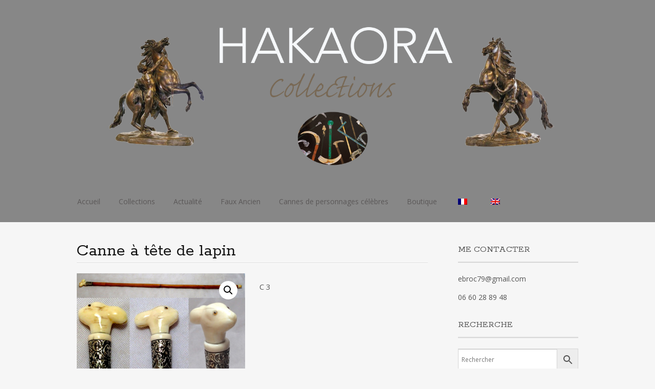

--- FILE ---
content_type: text/html; charset=UTF-8
request_url: https://hakaora.com/produit/canne-a-tete-de-lapin/
body_size: 13055
content:
<!DOCTYPE html>
<html lang="fr-FR">
<head>
<meta charset="UTF-8">
<meta name="viewport" content="width=device-width, initial-scale=1">
<link rel="profile" href="https://gmpg.org/xfn/11">
<link rel="pingback" href="https://hakaora.com/xmlrpc.php">
<!--[if lt IE 9]>
<script src="https://hakaora.com/wp-content/themes/portfolio-press/js/html5.js"></script>
<![endif]-->
<title>Canne à tête de lapin &#8211; HAKAORA</title>
<meta name='robots' content='max-image-preview:large' />
<link rel='dns-prefetch' href='//fonts.googleapis.com' />
<link rel="alternate" type="application/rss+xml" title="HAKAORA &raquo; Flux" href="https://hakaora.com/feed/" />
<link rel="alternate" type="application/rss+xml" title="HAKAORA &raquo; Flux des commentaires" href="https://hakaora.com/comments/feed/" />
<link rel="alternate" title="oEmbed (JSON)" type="application/json+oembed" href="https://hakaora.com/wp-json/oembed/1.0/embed?url=https%3A%2F%2Fhakaora.com%2Fproduit%2Fcanne-a-tete-de-lapin%2F" />
<link rel="alternate" title="oEmbed (XML)" type="text/xml+oembed" href="https://hakaora.com/wp-json/oembed/1.0/embed?url=https%3A%2F%2Fhakaora.com%2Fproduit%2Fcanne-a-tete-de-lapin%2F&#038;format=xml" />
<style id='wp-img-auto-sizes-contain-inline-css' type='text/css'>
img:is([sizes=auto i],[sizes^="auto," i]){contain-intrinsic-size:3000px 1500px}
/*# sourceURL=wp-img-auto-sizes-contain-inline-css */
</style>
<link rel='stylesheet' id='cf7ic_style-css' href='https://hakaora.com/wp-content/plugins/contact-form-7-image-captcha/css/cf7ic-style.css?ver=3.3.7' type='text/css' media='all' />
<style id='wp-emoji-styles-inline-css' type='text/css'>

	img.wp-smiley, img.emoji {
		display: inline !important;
		border: none !important;
		box-shadow: none !important;
		height: 1em !important;
		width: 1em !important;
		margin: 0 0.07em !important;
		vertical-align: -0.1em !important;
		background: none !important;
		padding: 0 !important;
	}
/*# sourceURL=wp-emoji-styles-inline-css */
</style>
<link rel='stylesheet' id='wp-block-library-css' href='https://hakaora.com/wp-includes/css/dist/block-library/style.min.css?ver=8c811910e0254a098a492225ce908752' type='text/css' media='all' />
<style id='classic-theme-styles-inline-css' type='text/css'>
/*! This file is auto-generated */
.wp-block-button__link{color:#fff;background-color:#32373c;border-radius:9999px;box-shadow:none;text-decoration:none;padding:calc(.667em + 2px) calc(1.333em + 2px);font-size:1.125em}.wp-block-file__button{background:#32373c;color:#fff;text-decoration:none}
/*# sourceURL=/wp-includes/css/classic-themes.min.css */
</style>
<style id='pdfemb-pdf-embedder-viewer-style-inline-css' type='text/css'>
.wp-block-pdfemb-pdf-embedder-viewer{max-width:none}

/*# sourceURL=https://hakaora.com/wp-content/plugins/pdf-embedder/block/build/style-index.css */
</style>
<style id='global-styles-inline-css' type='text/css'>
:root{--wp--preset--aspect-ratio--square: 1;--wp--preset--aspect-ratio--4-3: 4/3;--wp--preset--aspect-ratio--3-4: 3/4;--wp--preset--aspect-ratio--3-2: 3/2;--wp--preset--aspect-ratio--2-3: 2/3;--wp--preset--aspect-ratio--16-9: 16/9;--wp--preset--aspect-ratio--9-16: 9/16;--wp--preset--color--black: #000000;--wp--preset--color--cyan-bluish-gray: #abb8c3;--wp--preset--color--white: #ffffff;--wp--preset--color--pale-pink: #f78da7;--wp--preset--color--vivid-red: #cf2e2e;--wp--preset--color--luminous-vivid-orange: #ff6900;--wp--preset--color--luminous-vivid-amber: #fcb900;--wp--preset--color--light-green-cyan: #7bdcb5;--wp--preset--color--vivid-green-cyan: #00d084;--wp--preset--color--pale-cyan-blue: #8ed1fc;--wp--preset--color--vivid-cyan-blue: #0693e3;--wp--preset--color--vivid-purple: #9b51e0;--wp--preset--gradient--vivid-cyan-blue-to-vivid-purple: linear-gradient(135deg,rgb(6,147,227) 0%,rgb(155,81,224) 100%);--wp--preset--gradient--light-green-cyan-to-vivid-green-cyan: linear-gradient(135deg,rgb(122,220,180) 0%,rgb(0,208,130) 100%);--wp--preset--gradient--luminous-vivid-amber-to-luminous-vivid-orange: linear-gradient(135deg,rgb(252,185,0) 0%,rgb(255,105,0) 100%);--wp--preset--gradient--luminous-vivid-orange-to-vivid-red: linear-gradient(135deg,rgb(255,105,0) 0%,rgb(207,46,46) 100%);--wp--preset--gradient--very-light-gray-to-cyan-bluish-gray: linear-gradient(135deg,rgb(238,238,238) 0%,rgb(169,184,195) 100%);--wp--preset--gradient--cool-to-warm-spectrum: linear-gradient(135deg,rgb(74,234,220) 0%,rgb(151,120,209) 20%,rgb(207,42,186) 40%,rgb(238,44,130) 60%,rgb(251,105,98) 80%,rgb(254,248,76) 100%);--wp--preset--gradient--blush-light-purple: linear-gradient(135deg,rgb(255,206,236) 0%,rgb(152,150,240) 100%);--wp--preset--gradient--blush-bordeaux: linear-gradient(135deg,rgb(254,205,165) 0%,rgb(254,45,45) 50%,rgb(107,0,62) 100%);--wp--preset--gradient--luminous-dusk: linear-gradient(135deg,rgb(255,203,112) 0%,rgb(199,81,192) 50%,rgb(65,88,208) 100%);--wp--preset--gradient--pale-ocean: linear-gradient(135deg,rgb(255,245,203) 0%,rgb(182,227,212) 50%,rgb(51,167,181) 100%);--wp--preset--gradient--electric-grass: linear-gradient(135deg,rgb(202,248,128) 0%,rgb(113,206,126) 100%);--wp--preset--gradient--midnight: linear-gradient(135deg,rgb(2,3,129) 0%,rgb(40,116,252) 100%);--wp--preset--font-size--small: 13px;--wp--preset--font-size--medium: 20px;--wp--preset--font-size--large: 36px;--wp--preset--font-size--x-large: 42px;--wp--preset--spacing--20: 0.44rem;--wp--preset--spacing--30: 0.67rem;--wp--preset--spacing--40: 1rem;--wp--preset--spacing--50: 1.5rem;--wp--preset--spacing--60: 2.25rem;--wp--preset--spacing--70: 3.38rem;--wp--preset--spacing--80: 5.06rem;--wp--preset--shadow--natural: 6px 6px 9px rgba(0, 0, 0, 0.2);--wp--preset--shadow--deep: 12px 12px 50px rgba(0, 0, 0, 0.4);--wp--preset--shadow--sharp: 6px 6px 0px rgba(0, 0, 0, 0.2);--wp--preset--shadow--outlined: 6px 6px 0px -3px rgb(255, 255, 255), 6px 6px rgb(0, 0, 0);--wp--preset--shadow--crisp: 6px 6px 0px rgb(0, 0, 0);}:where(.is-layout-flex){gap: 0.5em;}:where(.is-layout-grid){gap: 0.5em;}body .is-layout-flex{display: flex;}.is-layout-flex{flex-wrap: wrap;align-items: center;}.is-layout-flex > :is(*, div){margin: 0;}body .is-layout-grid{display: grid;}.is-layout-grid > :is(*, div){margin: 0;}:where(.wp-block-columns.is-layout-flex){gap: 2em;}:where(.wp-block-columns.is-layout-grid){gap: 2em;}:where(.wp-block-post-template.is-layout-flex){gap: 1.25em;}:where(.wp-block-post-template.is-layout-grid){gap: 1.25em;}.has-black-color{color: var(--wp--preset--color--black) !important;}.has-cyan-bluish-gray-color{color: var(--wp--preset--color--cyan-bluish-gray) !important;}.has-white-color{color: var(--wp--preset--color--white) !important;}.has-pale-pink-color{color: var(--wp--preset--color--pale-pink) !important;}.has-vivid-red-color{color: var(--wp--preset--color--vivid-red) !important;}.has-luminous-vivid-orange-color{color: var(--wp--preset--color--luminous-vivid-orange) !important;}.has-luminous-vivid-amber-color{color: var(--wp--preset--color--luminous-vivid-amber) !important;}.has-light-green-cyan-color{color: var(--wp--preset--color--light-green-cyan) !important;}.has-vivid-green-cyan-color{color: var(--wp--preset--color--vivid-green-cyan) !important;}.has-pale-cyan-blue-color{color: var(--wp--preset--color--pale-cyan-blue) !important;}.has-vivid-cyan-blue-color{color: var(--wp--preset--color--vivid-cyan-blue) !important;}.has-vivid-purple-color{color: var(--wp--preset--color--vivid-purple) !important;}.has-black-background-color{background-color: var(--wp--preset--color--black) !important;}.has-cyan-bluish-gray-background-color{background-color: var(--wp--preset--color--cyan-bluish-gray) !important;}.has-white-background-color{background-color: var(--wp--preset--color--white) !important;}.has-pale-pink-background-color{background-color: var(--wp--preset--color--pale-pink) !important;}.has-vivid-red-background-color{background-color: var(--wp--preset--color--vivid-red) !important;}.has-luminous-vivid-orange-background-color{background-color: var(--wp--preset--color--luminous-vivid-orange) !important;}.has-luminous-vivid-amber-background-color{background-color: var(--wp--preset--color--luminous-vivid-amber) !important;}.has-light-green-cyan-background-color{background-color: var(--wp--preset--color--light-green-cyan) !important;}.has-vivid-green-cyan-background-color{background-color: var(--wp--preset--color--vivid-green-cyan) !important;}.has-pale-cyan-blue-background-color{background-color: var(--wp--preset--color--pale-cyan-blue) !important;}.has-vivid-cyan-blue-background-color{background-color: var(--wp--preset--color--vivid-cyan-blue) !important;}.has-vivid-purple-background-color{background-color: var(--wp--preset--color--vivid-purple) !important;}.has-black-border-color{border-color: var(--wp--preset--color--black) !important;}.has-cyan-bluish-gray-border-color{border-color: var(--wp--preset--color--cyan-bluish-gray) !important;}.has-white-border-color{border-color: var(--wp--preset--color--white) !important;}.has-pale-pink-border-color{border-color: var(--wp--preset--color--pale-pink) !important;}.has-vivid-red-border-color{border-color: var(--wp--preset--color--vivid-red) !important;}.has-luminous-vivid-orange-border-color{border-color: var(--wp--preset--color--luminous-vivid-orange) !important;}.has-luminous-vivid-amber-border-color{border-color: var(--wp--preset--color--luminous-vivid-amber) !important;}.has-light-green-cyan-border-color{border-color: var(--wp--preset--color--light-green-cyan) !important;}.has-vivid-green-cyan-border-color{border-color: var(--wp--preset--color--vivid-green-cyan) !important;}.has-pale-cyan-blue-border-color{border-color: var(--wp--preset--color--pale-cyan-blue) !important;}.has-vivid-cyan-blue-border-color{border-color: var(--wp--preset--color--vivid-cyan-blue) !important;}.has-vivid-purple-border-color{border-color: var(--wp--preset--color--vivid-purple) !important;}.has-vivid-cyan-blue-to-vivid-purple-gradient-background{background: var(--wp--preset--gradient--vivid-cyan-blue-to-vivid-purple) !important;}.has-light-green-cyan-to-vivid-green-cyan-gradient-background{background: var(--wp--preset--gradient--light-green-cyan-to-vivid-green-cyan) !important;}.has-luminous-vivid-amber-to-luminous-vivid-orange-gradient-background{background: var(--wp--preset--gradient--luminous-vivid-amber-to-luminous-vivid-orange) !important;}.has-luminous-vivid-orange-to-vivid-red-gradient-background{background: var(--wp--preset--gradient--luminous-vivid-orange-to-vivid-red) !important;}.has-very-light-gray-to-cyan-bluish-gray-gradient-background{background: var(--wp--preset--gradient--very-light-gray-to-cyan-bluish-gray) !important;}.has-cool-to-warm-spectrum-gradient-background{background: var(--wp--preset--gradient--cool-to-warm-spectrum) !important;}.has-blush-light-purple-gradient-background{background: var(--wp--preset--gradient--blush-light-purple) !important;}.has-blush-bordeaux-gradient-background{background: var(--wp--preset--gradient--blush-bordeaux) !important;}.has-luminous-dusk-gradient-background{background: var(--wp--preset--gradient--luminous-dusk) !important;}.has-pale-ocean-gradient-background{background: var(--wp--preset--gradient--pale-ocean) !important;}.has-electric-grass-gradient-background{background: var(--wp--preset--gradient--electric-grass) !important;}.has-midnight-gradient-background{background: var(--wp--preset--gradient--midnight) !important;}.has-small-font-size{font-size: var(--wp--preset--font-size--small) !important;}.has-medium-font-size{font-size: var(--wp--preset--font-size--medium) !important;}.has-large-font-size{font-size: var(--wp--preset--font-size--large) !important;}.has-x-large-font-size{font-size: var(--wp--preset--font-size--x-large) !important;}
:where(.wp-block-post-template.is-layout-flex){gap: 1.25em;}:where(.wp-block-post-template.is-layout-grid){gap: 1.25em;}
:where(.wp-block-term-template.is-layout-flex){gap: 1.25em;}:where(.wp-block-term-template.is-layout-grid){gap: 1.25em;}
:where(.wp-block-columns.is-layout-flex){gap: 2em;}:where(.wp-block-columns.is-layout-grid){gap: 2em;}
:root :where(.wp-block-pullquote){font-size: 1.5em;line-height: 1.6;}
/*# sourceURL=global-styles-inline-css */
</style>
<link rel='stylesheet' id='contact-form-7-css' href='https://hakaora.com/wp-content/plugins/contact-form-7/includes/css/styles.css?ver=6.1.4' type='text/css' media='all' />
<link rel='stylesheet' id='sisw-front-style-css' href='https://hakaora.com/wp-content/plugins/several-images-slider-widget/assets/css/front-style.css?ver=8c811910e0254a098a492225ce908752' type='text/css' media='all' />
<link rel='stylesheet' id='sisw-carousal-theme-css' href='https://hakaora.com/wp-content/plugins/several-images-slider-widget/assets/css/owl.theme.default.min.css?ver=8c811910e0254a098a492225ce908752' type='text/css' media='all' />
<link rel='stylesheet' id='sisw-carousal-min-css' href='https://hakaora.com/wp-content/plugins/several-images-slider-widget/assets/css/owl.carousel.min.css?ver=8c811910e0254a098a492225ce908752' type='text/css' media='all' />
<link rel='stylesheet' id='photoswipe-css' href='https://hakaora.com/wp-content/plugins/woocommerce/assets/css/photoswipe/photoswipe.min.css?ver=10.4.3' type='text/css' media='all' />
<link rel='stylesheet' id='photoswipe-default-skin-css' href='https://hakaora.com/wp-content/plugins/woocommerce/assets/css/photoswipe/default-skin/default-skin.min.css?ver=10.4.3' type='text/css' media='all' />
<link rel='stylesheet' id='woocommerce-layout-css' href='https://hakaora.com/wp-content/plugins/woocommerce/assets/css/woocommerce-layout.css?ver=10.4.3' type='text/css' media='all' />
<link rel='stylesheet' id='woocommerce-smallscreen-css' href='https://hakaora.com/wp-content/plugins/woocommerce/assets/css/woocommerce-smallscreen.css?ver=10.4.3' type='text/css' media='only screen and (max-width: 768px)' />
<link rel='stylesheet' id='woocommerce-general-css' href='https://hakaora.com/wp-content/plugins/woocommerce/assets/css/woocommerce.css?ver=10.4.3' type='text/css' media='all' />
<style id='woocommerce-inline-inline-css' type='text/css'>
.woocommerce form .form-row .required { visibility: visible; }
/*# sourceURL=woocommerce-inline-inline-css */
</style>
<link rel='stylesheet' id='aws-style-css' href='https://hakaora.com/wp-content/plugins/advanced-woo-search/assets/css/common.min.css?ver=3.52' type='text/css' media='all' />
<link rel='stylesheet' id='trp-language-switcher-style-css' href='https://hakaora.com/wp-content/plugins/translatepress-multilingual/assets/css/trp-language-switcher.css?ver=3.0.7' type='text/css' media='all' />
<link rel='stylesheet' id='ywctm-frontend-css' href='https://hakaora.com/wp-content/plugins/yith-woocommerce-catalog-mode/assets/css/frontend.min.css?ver=2.52.0' type='text/css' media='all' />
<style id='ywctm-frontend-inline-css' type='text/css'>
form.cart button.single_add_to_cart_button, .ppc-button-wrapper, .wc-ppcp-paylater-msg__container, form.cart .quantity, .widget.woocommerce.widget_shopping_cart{display: none !important}
/*# sourceURL=ywctm-frontend-inline-css */
</style>
<link rel='stylesheet' id='portfoliopress-style-css' href='https://hakaora.com/wp-content/themes/portfolio-press/style.css?ver=2.8.0' type='text/css' media='all' />
<link rel='stylesheet' id='portfoliopress_fonts-css' href='//fonts.googleapis.com/css?family=Open+Sans:400italic,400,600|Rokkitt:400,700' type='text/css' media='screen' />
<link rel='stylesheet' id='portfoliopress_icon_font-css' href='https://hakaora.com/wp-content/themes/portfolio-press/fonts/custom/portfolio-custom.css?ver=2.8.0' type='text/css' media='all' />
<link rel='stylesheet' id='wp-members-css' href='https://hakaora.com/wp-content/plugins/wp-members/assets/css/forms/generic-no-float.min.css?ver=3.5.5.1' type='text/css' media='all' />
<link rel='stylesheet' id='wa_wcc_mtree_css_file-css' href='https://hakaora.com/wp-content/plugins/woocommerce-product-category-selection-widget/assets/css/mtree.css?ver=8c811910e0254a098a492225ce908752' type='text/css' media='all' />
<script type="text/javascript" src="https://hakaora.com/wp-includes/js/jquery/jquery.min.js?ver=3.7.1" id="jquery-core-js"></script>
<script type="text/javascript" src="https://hakaora.com/wp-includes/js/jquery/jquery-migrate.min.js?ver=3.4.1" id="jquery-migrate-js"></script>
<script type="text/javascript" src="https://hakaora.com/wp-content/plugins/woocommerce/assets/js/zoom/jquery.zoom.min.js?ver=1.7.21-wc.10.4.3" id="wc-zoom-js" defer="defer" data-wp-strategy="defer"></script>
<script type="text/javascript" src="https://hakaora.com/wp-content/plugins/woocommerce/assets/js/flexslider/jquery.flexslider.min.js?ver=2.7.2-wc.10.4.3" id="wc-flexslider-js" defer="defer" data-wp-strategy="defer"></script>
<script type="text/javascript" src="https://hakaora.com/wp-content/plugins/woocommerce/assets/js/photoswipe/photoswipe.min.js?ver=4.1.1-wc.10.4.3" id="wc-photoswipe-js" defer="defer" data-wp-strategy="defer"></script>
<script type="text/javascript" src="https://hakaora.com/wp-content/plugins/woocommerce/assets/js/photoswipe/photoswipe-ui-default.min.js?ver=4.1.1-wc.10.4.3" id="wc-photoswipe-ui-default-js" defer="defer" data-wp-strategy="defer"></script>
<script type="text/javascript" id="wc-single-product-js-extra">
/* <![CDATA[ */
var wc_single_product_params = {"i18n_required_rating_text":"Veuillez s\u00e9lectionner une note","i18n_rating_options":["1\u00a0\u00e9toile sur 5","2\u00a0\u00e9toiles sur 5","3\u00a0\u00e9toiles sur 5","4\u00a0\u00e9toiles sur 5","5\u00a0\u00e9toiles sur 5"],"i18n_product_gallery_trigger_text":"Voir la galerie d\u2019images en plein \u00e9cran","review_rating_required":"yes","flexslider":{"rtl":false,"animation":"slide","smoothHeight":true,"directionNav":false,"controlNav":"thumbnails","slideshow":false,"animationSpeed":500,"animationLoop":false,"allowOneSlide":false},"zoom_enabled":"1","zoom_options":[],"photoswipe_enabled":"1","photoswipe_options":{"shareEl":false,"closeOnScroll":false,"history":false,"hideAnimationDuration":0,"showAnimationDuration":0},"flexslider_enabled":"1"};
//# sourceURL=wc-single-product-js-extra
/* ]]> */
</script>
<script type="text/javascript" src="https://hakaora.com/wp-content/plugins/woocommerce/assets/js/frontend/single-product.min.js?ver=10.4.3" id="wc-single-product-js" defer="defer" data-wp-strategy="defer"></script>
<script type="text/javascript" src="https://hakaora.com/wp-content/plugins/woocommerce/assets/js/jquery-blockui/jquery.blockUI.min.js?ver=2.7.0-wc.10.4.3" id="wc-jquery-blockui-js" defer="defer" data-wp-strategy="defer"></script>
<script type="text/javascript" src="https://hakaora.com/wp-content/plugins/woocommerce/assets/js/js-cookie/js.cookie.min.js?ver=2.1.4-wc.10.4.3" id="wc-js-cookie-js" defer="defer" data-wp-strategy="defer"></script>
<script type="text/javascript" id="woocommerce-js-extra">
/* <![CDATA[ */
var woocommerce_params = {"ajax_url":"/wp-admin/admin-ajax.php","wc_ajax_url":"/?wc-ajax=%%endpoint%%","i18n_password_show":"Afficher le mot de passe","i18n_password_hide":"Masquer le mot de passe"};
//# sourceURL=woocommerce-js-extra
/* ]]> */
</script>
<script type="text/javascript" src="https://hakaora.com/wp-content/plugins/woocommerce/assets/js/frontend/woocommerce.min.js?ver=10.4.3" id="woocommerce-js" defer="defer" data-wp-strategy="defer"></script>
<script type="text/javascript" src="https://hakaora.com/wp-content/plugins/translatepress-multilingual/assets/js/trp-frontend-compatibility.js?ver=3.0.7" id="trp-frontend-compatibility-js"></script>
<link rel="https://api.w.org/" href="https://hakaora.com/wp-json/" /><link rel="alternate" title="JSON" type="application/json" href="https://hakaora.com/wp-json/wp/v2/product/311" /><link rel="EditURI" type="application/rsd+xml" title="RSD" href="https://hakaora.com/xmlrpc.php?rsd" />
<link rel="canonical" href="https://hakaora.com/produit/canne-a-tete-de-lapin/" />
<link rel="alternate" hreflang="fr-FR" href="https://hakaora.com/produit/canne-a-tete-de-lapin/"/>
<link rel="alternate" hreflang="en-GB" href="https://hakaora.com/en/product/canne-a-tete-de-lapin/"/>
<link rel="alternate" hreflang="fr" href="https://hakaora.com/produit/canne-a-tete-de-lapin/"/>
<link rel="alternate" hreflang="en" href="https://hakaora.com/en/product/canne-a-tete-de-lapin/"/>
<!-- Analytics by WP Statistics - https://wp-statistics.com -->
<!-- Portfolio Press Styling -->
<style type="text/css">
#branding { background:#878787 }
</style>
	<noscript><style>.woocommerce-product-gallery{ opacity: 1 !important; }</style></noscript>
	<meta name="generator" content="Elementor 3.34.2; features: additional_custom_breakpoints; settings: css_print_method-external, google_font-enabled, font_display-auto">
			<style>
				.e-con.e-parent:nth-of-type(n+4):not(.e-lazyloaded):not(.e-no-lazyload),
				.e-con.e-parent:nth-of-type(n+4):not(.e-lazyloaded):not(.e-no-lazyload) * {
					background-image: none !important;
				}
				@media screen and (max-height: 1024px) {
					.e-con.e-parent:nth-of-type(n+3):not(.e-lazyloaded):not(.e-no-lazyload),
					.e-con.e-parent:nth-of-type(n+3):not(.e-lazyloaded):not(.e-no-lazyload) * {
						background-image: none !important;
					}
				}
				@media screen and (max-height: 640px) {
					.e-con.e-parent:nth-of-type(n+2):not(.e-lazyloaded):not(.e-no-lazyload),
					.e-con.e-parent:nth-of-type(n+2):not(.e-lazyloaded):not(.e-no-lazyload) * {
						background-image: none !important;
					}
				}
			</style>
			<link rel="icon" href="https://hakaora.com/wp-content/uploads/2018/08/cropped-hakaora-32x32.jpg" sizes="32x32" />
<link rel="icon" href="https://hakaora.com/wp-content/uploads/2018/08/cropped-hakaora-192x192.jpg" sizes="192x192" />
<link rel="apple-touch-icon" href="https://hakaora.com/wp-content/uploads/2018/08/cropped-hakaora-180x180.jpg" />
<meta name="msapplication-TileImage" content="https://hakaora.com/wp-content/uploads/2018/08/cropped-hakaora-270x270.jpg" />
		<style type="text/css" id="wp-custom-css">
			.single-product header .entry-meta {
    display: none;
}
/* hide category */
.product_meta {
  display: none;
}

mark {
  background-color: transparent;
  color: inherit;
}
a:link { color:#5B5858;}

a:visited { color:#302E2E;}

a:hover { color:#5B5858;}		</style>
		</head>

<body data-rsssl=1 class="wp-singular product-template-default single single-product postid-311 wp-theme-portfolio-press theme-portfolio-press woocommerce woocommerce-page woocommerce-no-js translatepress-fr_FR layout-2cr elementor-default elementor-kit-7796">
<div id="page">

	<header id="branding">
    	<div class="col-width">
        			<hgroup id="logo">
				<div id="site-title"><a href="https://hakaora.com/" rel="home">
                					<img src="https://hakaora.com/wp-content/uploads/2020/08/bandeau-hakaora-1.png" alt="HAKAORA">
				                </a>
                </div>
							</hgroup>

			<nav id="navigation" class="site-navigation primary-navigation" role="navigation">
				<h1 class="menu-toggle">Menu</h1>
				<a class="screen-reader-text skip-link" href="#content">Aller au contenu principal</a>
				<div class="menu-menu-superieur-container"><ul id="menu-menu-superieur" class="nav-menu"><li id="menu-item-158" class="menu-item menu-item-type-custom menu-item-object-custom menu-item-home menu-item-158"><a href="https://hakaora.com">Accueil</a></li>
<li id="menu-item-167" class="menu-item menu-item-type-post_type menu-item-object-page current_page_parent menu-item-167"><a href="https://hakaora.com/collection/">Collections</a></li>
<li id="menu-item-1939" class="menu-item menu-item-type-post_type menu-item-object-page menu-item-1939"><a href="https://hakaora.com/actualite/">Actualité</a></li>
<li id="menu-item-7944" class="menu-item menu-item-type-post_type menu-item-object-page menu-item-7944"><a href="https://hakaora.com/attention-faux/">Faux Ancien</a></li>
<li id="menu-item-2126" class="menu-item menu-item-type-post_type menu-item-object-page menu-item-2126"><a href="https://hakaora.com/anecdotes/">Cannes de personnages célèbres</a></li>
<li id="menu-item-2198" class="menu-item menu-item-type-post_type menu-item-object-page menu-item-2198"><a href="https://hakaora.com/boutique/">Boutique</a></li>
<li id="menu-item-2068" class="trp-language-switcher-container menu-item menu-item-type-post_type menu-item-object-language_switcher current-language-menu-item menu-item-2068"><a href="https://hakaora.com/produit/canne-a-tete-de-lapin/"><span data-no-translation><img class="trp-flag-image" src="https://hakaora.com/wp-content/plugins/translatepress-multilingual/assets/images/flags/fr_FR.png" width="18" height="12" alt="fr_FR" title="Français"></span></a></li>
<li id="menu-item-2065" class="trp-language-switcher-container menu-item menu-item-type-post_type menu-item-object-language_switcher menu-item-2065"><a href="https://hakaora.com/en/product/canne-a-tete-de-lapin/"><span data-no-translation><img class="trp-flag-image" src="https://hakaora.com/wp-content/plugins/translatepress-multilingual/assets/images/flags/en_GB.png" width="18" height="12" alt="en_GB" title="English (UK)"></span></a></li>
</ul></div>			</nav>
		</div>
	</header><!-- #branding -->

	<div id="main">
    	<div class="col-width">
		<div id="primary">
			<div id="content" role="main">

			
				<article id="post-311" class="post-311 product type-product status-publish has-post-thumbnail product_cat-c-3-250-a-350-e product_cat-cannes-animalieres product_cat-pommeau-en-ivoire first instock shipping-taxable purchasable product-type-simple">
					<header class="entry-header">
						<h1 class="entry-title">Canne à tête de lapin</h1>

						<div class="entry-meta">
							<span class="meta-prep meta-prep-author">Publié le </span><a href="https://hakaora.com/produit/canne-a-tete-de-lapin/" rel="bookmark"><time class="entry-date" datetime="2018-09-04T13:15:34+02:00" pubdate>4 septembre 2018</time></a> <span class="meta-sep"> par </span> <span class="author vcard"><a class="url fn n" href="https://hakaora.com/author/admin3891/" title="Afficher tous les articles par hakaora">hakaora</a></span>						</div><!-- .entry-meta -->
					</header><!-- .entry-header -->

					<div class="entry-content">
												<div class="woocommerce">			<div class="single-product" data-product-page-preselected-id="0">
				<div class="woocommerce-notices-wrapper"></div><div id="product-311" class="product type-product post-311 status-publish instock product_cat-c-3-250-a-350-e product_cat-cannes-animalieres product_cat-pommeau-en-ivoire has-post-thumbnail shipping-taxable purchasable product-type-simple">

	<div class="woocommerce-product-gallery woocommerce-product-gallery--with-images woocommerce-product-gallery--columns-4 images" data-columns="4" style="opacity: 0; transition: opacity .25s ease-in-out;">
	<div class="woocommerce-product-gallery__wrapper">
		<div data-thumb="https://hakaora.com/wp-content/uploads/2018/09/canne-tete-lapin-100x100.jpg" data-thumb-alt="Canne à tête de lapin" data-thumb-srcset="https://hakaora.com/wp-content/uploads/2018/09/canne-tete-lapin-100x100.jpg 100w, https://hakaora.com/wp-content/uploads/2018/09/canne-tete-lapin-150x150.jpg 150w, https://hakaora.com/wp-content/uploads/2018/09/canne-tete-lapin-300x300.jpg 300w, https://hakaora.com/wp-content/uploads/2018/09/canne-tete-lapin-768x768.jpg 768w, https://hakaora.com/wp-content/uploads/2018/09/canne-tete-lapin-1024x1024.jpg 1024w, https://hakaora.com/wp-content/uploads/2018/09/canne-tete-lapin-690x690.jpg 690w, https://hakaora.com/wp-content/uploads/2018/09/canne-tete-lapin-980x980.jpg 980w, https://hakaora.com/wp-content/uploads/2018/09/canne-tete-lapin-600x600.jpg 600w, https://hakaora.com/wp-content/uploads/2018/09/canne-tete-lapin.jpg 1200w"  data-thumb-sizes="(max-width: 100px) 100vw, 100px" class="woocommerce-product-gallery__image"><a href="https://hakaora.com/wp-content/uploads/2018/09/canne-tete-lapin.jpg"><img fetchpriority="high" decoding="async" width="600" height="600" src="https://hakaora.com/wp-content/uploads/2018/09/canne-tete-lapin-600x600.jpg" class="wp-post-image" alt="Canne à tête de lapin" data-caption="" data-src="https://hakaora.com/wp-content/uploads/2018/09/canne-tete-lapin.jpg" data-large_image="https://hakaora.com/wp-content/uploads/2018/09/canne-tete-lapin.jpg" data-large_image_width="1200" data-large_image_height="1200" srcset="https://hakaora.com/wp-content/uploads/2018/09/canne-tete-lapin-600x600.jpg 600w, https://hakaora.com/wp-content/uploads/2018/09/canne-tete-lapin-150x150.jpg 150w, https://hakaora.com/wp-content/uploads/2018/09/canne-tete-lapin-300x300.jpg 300w, https://hakaora.com/wp-content/uploads/2018/09/canne-tete-lapin-768x768.jpg 768w, https://hakaora.com/wp-content/uploads/2018/09/canne-tete-lapin-1024x1024.jpg 1024w, https://hakaora.com/wp-content/uploads/2018/09/canne-tete-lapin-690x690.jpg 690w, https://hakaora.com/wp-content/uploads/2018/09/canne-tete-lapin-980x980.jpg 980w, https://hakaora.com/wp-content/uploads/2018/09/canne-tete-lapin-100x100.jpg 100w, https://hakaora.com/wp-content/uploads/2018/09/canne-tete-lapin.jpg 1200w" sizes="(max-width: 600px) 100vw, 600px" /></a></div>	</div>
</div>

	<div class="summary entry-summary">
		<p class="price"></p>
<div class="woocommerce-product-details__short-description">
	<p>C 3</p>
</div>

	
	<form class="cart" action="" method="post" enctype='multipart/form-data'>
		
		<div class="quantity">
		<label class="screen-reader-text" for="quantity_69711dd3e82ba">quantité de Canne à tête de lapin</label>
	<input
		type="number"
				id="quantity_69711dd3e82ba"
		class="input-text qty text"
		name="quantity"
		value="1"
		aria-label="Quantité de produits"
				min="1"
							step="1"
			placeholder=""
			inputmode="numeric"
			autocomplete="off"
			/>
	</div>

		<button type="submit" name="add-to-cart" value="311" class="single_add_to_cart_button button alt">Ajouter au panier</button>

			</form>

	
<div class="product_meta">

	
	
	<span class="posted_in">Catégories : <a href="https://hakaora.com/categorie-produit/collections/cannes/canne-categorie-de-prix/c-3-250-a-350-e/" rel="tag">C 3 : 250 à 350 €</a>, <a href="https://hakaora.com/categorie-produit/collections/cannes/cannes-animalieres/" rel="tag">Cannes animalières</a>, <a href="https://hakaora.com/categorie-produit/collections/cannes/cannes-a-pommeau/pommeau-en-ivoire/" rel="tag">Pommeau en ivoire</a></span>
	
	
</div>
	</div>

	
	<div class="woocommerce-tabs wc-tabs-wrapper">
		<ul class="tabs wc-tabs" role="tablist">
							<li role="presentation" class="description_tab" id="tab-title-description">
					<a href="#tab-description" role="tab" aria-controls="tab-description">
						Description					</a>
				</li>
					</ul>
					<div class="woocommerce-Tabs-panel woocommerce-Tabs-panel--description panel entry-content wc-tab" id="tab-description" role="tabpanel" aria-labelledby="tab-title-description">
				
	<h2>Description</h2>

<p>Petite canne de femme avec un pommeau en ivoire représentant une tête de lapin.</p>
<p>Ce theme est assez rare.</p>
			</div>
		
			</div>


	<section class="related products">

					<h2>Produits apparentés</h2>
				<ul class="products columns-4">

			
					<li class="product type-product post-471 status-publish first instock product_cat-c-5-plus-de-500-e product_cat-cannes-animalieres product_cat-pommeau-en-corne has-post-thumbnail shipping-taxable purchasable product-type-simple">
	<a href="https://hakaora.com/produit/canne-a-double-tete-de-levrier/" class="woocommerce-LoopProduct-link woocommerce-loop-product__link"><img loading="lazy" decoding="async" width="300" height="300" src="https://hakaora.com/wp-content/uploads/2018/09/canne-double-tete-levrier-300x300.jpg" class="attachment-woocommerce_thumbnail size-woocommerce_thumbnail" alt="Canne à double tête de lévrier" srcset="https://hakaora.com/wp-content/uploads/2018/09/canne-double-tete-levrier-300x300.jpg 300w, https://hakaora.com/wp-content/uploads/2018/09/canne-double-tete-levrier-150x150.jpg 150w, https://hakaora.com/wp-content/uploads/2018/09/canne-double-tete-levrier-768x768.jpg 768w, https://hakaora.com/wp-content/uploads/2018/09/canne-double-tete-levrier-1024x1024.jpg 1024w, https://hakaora.com/wp-content/uploads/2018/09/canne-double-tete-levrier-690x690.jpg 690w, https://hakaora.com/wp-content/uploads/2018/09/canne-double-tete-levrier-980x980.jpg 980w, https://hakaora.com/wp-content/uploads/2018/09/canne-double-tete-levrier-600x600.jpg 600w, https://hakaora.com/wp-content/uploads/2018/09/canne-double-tete-levrier-100x100.jpg 100w, https://hakaora.com/wp-content/uploads/2018/09/canne-double-tete-levrier.jpg 1200w" sizes="(max-width: 300px) 100vw, 300px" /><h2 class="woocommerce-loop-product__title">Canne à double tête de lévrier</h2></a></li>

			
					<li class="product type-product post-2073 status-publish instock product_cat-c-4-350-a-500-e product_cat-cannes-animalieres product_cat-cannes-dart-populaire has-post-thumbnail shipping-taxable purchasable product-type-simple">
	<a href="https://hakaora.com/produit/canne-art-populaire-5/" class="woocommerce-LoopProduct-link woocommerce-loop-product__link"><img loading="lazy" decoding="async" width="300" height="300" src="https://hakaora.com/wp-content/uploads/2019/03/canne-art-populaire6-300x300.jpg" class="attachment-woocommerce_thumbnail size-woocommerce_thumbnail" alt="Canne art populaire" srcset="https://hakaora.com/wp-content/uploads/2019/03/canne-art-populaire6-300x300.jpg 300w, https://hakaora.com/wp-content/uploads/2019/03/canne-art-populaire6-150x150.jpg 150w, https://hakaora.com/wp-content/uploads/2019/03/canne-art-populaire6-768x768.jpg 768w, https://hakaora.com/wp-content/uploads/2019/03/canne-art-populaire6-1024x1024.jpg 1024w, https://hakaora.com/wp-content/uploads/2019/03/canne-art-populaire6-690x690.jpg 690w, https://hakaora.com/wp-content/uploads/2019/03/canne-art-populaire6-980x980.jpg 980w, https://hakaora.com/wp-content/uploads/2019/03/canne-art-populaire6-600x600.jpg 600w, https://hakaora.com/wp-content/uploads/2019/03/canne-art-populaire6-100x100.jpg 100w, https://hakaora.com/wp-content/uploads/2019/03/canne-art-populaire6.jpg 1200w" sizes="(max-width: 300px) 100vw, 300px" /><h2 class="woocommerce-loop-product__title">Canne art populaire</h2></a></li>

			
					<li class="product type-product post-1238 status-publish instock product_cat-c-3-250-a-350-e product_cat-cannes-animalieres product_cat-pommeau-en-ivoire has-post-thumbnail shipping-taxable purchasable product-type-simple">
	<a href="https://hakaora.com/produit/canne-lezard-sculpte/" class="woocommerce-LoopProduct-link woocommerce-loop-product__link"><img loading="lazy" decoding="async" width="300" height="300" src="https://hakaora.com/wp-content/uploads/2018/09/canne-lezard-300x300.jpg" class="attachment-woocommerce_thumbnail size-woocommerce_thumbnail" alt="Canne lézard sculpté" srcset="https://hakaora.com/wp-content/uploads/2018/09/canne-lezard-300x300.jpg 300w, https://hakaora.com/wp-content/uploads/2018/09/canne-lezard-150x150.jpg 150w, https://hakaora.com/wp-content/uploads/2018/09/canne-lezard-768x768.jpg 768w, https://hakaora.com/wp-content/uploads/2018/09/canne-lezard-1024x1024.jpg 1024w, https://hakaora.com/wp-content/uploads/2018/09/canne-lezard-690x690.jpg 690w, https://hakaora.com/wp-content/uploads/2018/09/canne-lezard-980x980.jpg 980w, https://hakaora.com/wp-content/uploads/2018/09/canne-lezard-600x600.jpg 600w, https://hakaora.com/wp-content/uploads/2018/09/canne-lezard-100x100.jpg 100w, https://hakaora.com/wp-content/uploads/2018/09/canne-lezard.jpg 1200w" sizes="(max-width: 300px) 100vw, 300px" /><h2 class="woocommerce-loop-product__title">Canne lézard sculpté</h2></a></li>

			
					<li class="product type-product post-276 status-publish last instock product_cat-autres-systemes product_cat-c-4-350-a-500-e product_cat-cannes-animalieres product_cat-cannes-dart-populaire has-post-thumbnail shipping-taxable purchasable product-type-simple">
	<a href="https://hakaora.com/produit/canne-porte-gants-de-fillette/" class="woocommerce-LoopProduct-link woocommerce-loop-product__link"><img loading="lazy" decoding="async" width="300" height="300" src="https://hakaora.com/wp-content/uploads/2018/09/canne-porte-gant-fillette-300x300.jpg" class="attachment-woocommerce_thumbnail size-woocommerce_thumbnail" alt="Canne porte gants de fillette" srcset="https://hakaora.com/wp-content/uploads/2018/09/canne-porte-gant-fillette-300x300.jpg 300w, https://hakaora.com/wp-content/uploads/2018/09/canne-porte-gant-fillette-150x150.jpg 150w, https://hakaora.com/wp-content/uploads/2018/09/canne-porte-gant-fillette-768x768.jpg 768w, https://hakaora.com/wp-content/uploads/2018/09/canne-porte-gant-fillette-1024x1024.jpg 1024w, https://hakaora.com/wp-content/uploads/2018/09/canne-porte-gant-fillette-690x690.jpg 690w, https://hakaora.com/wp-content/uploads/2018/09/canne-porte-gant-fillette-980x980.jpg 980w, https://hakaora.com/wp-content/uploads/2018/09/canne-porte-gant-fillette-600x600.jpg 600w, https://hakaora.com/wp-content/uploads/2018/09/canne-porte-gant-fillette-100x100.jpg 100w, https://hakaora.com/wp-content/uploads/2018/09/canne-porte-gant-fillette.jpg 1200w" sizes="(max-width: 300px) 100vw, 300px" /><h2 class="woocommerce-loop-product__title">Canne porte gants de fillette</h2></a></li>

			
		</ul>

	</section>
	</div>

			</div>
			</div>											</div><!-- .entry-content -->

					
				</article><!-- #post-311 -->

				
				
			
			</div><!-- #content -->
		</div><!-- #primary -->

	<div id="sidebar" role="complementary">
		<ul class="xoxo">
		<li id="text-9" class="widget-container widget_text"><h3 class="widget-title">Me contacter</h3>			<div class="textwidget"><p>ebroc79@gmail.com</p>
<p>06 60 28 89 48</p>
</div>
		</li><li id="aws_widget-3" class="widget-container widget_aws_widget"><h3 class="widget-title">Recherche</h3><div class="aws-container" data-url="/?wc-ajax=aws_action" data-siteurl="https://hakaora.com" data-lang="" data-show-loader="true" data-show-more="true" data-show-page="false" data-ajax-search="true" data-show-clear="true" data-mobile-screen="false" data-use-analytics="false" data-min-chars="1" data-buttons-order="2" data-timeout="300" data-is-mobile="false" data-page-id="311" data-tax="" ><form class="aws-search-form" action="https://hakaora.com/" method="get" role="search" ><div class="aws-wrapper"><label class="aws-search-label" for="69711dd3eeef1">Rechercher</label><input type="search" name="s" id="69711dd3eeef1" value="" class="aws-search-field" placeholder="Rechercher" autocomplete="off" /><input type="hidden" name="post_type" value="product"><input type="hidden" name="type_aws" value="true"><div class="aws-search-clear"><span>×</span></div><div class="aws-loader"></div></div><div class="aws-search-btn aws-form-btn"><span class="aws-search-btn_icon"><svg focusable="false" xmlns="http://www.w3.org/2000/svg" viewBox="0 0 24 24" width="24px"><path d="M15.5 14h-.79l-.28-.27C15.41 12.59 16 11.11 16 9.5 16 5.91 13.09 3 9.5 3S3 5.91 3 9.5 5.91 16 9.5 16c1.61 0 3.09-.59 4.23-1.57l.27.28v.79l5 4.99L20.49 19l-4.99-5zm-6 0C7.01 14 5 11.99 5 9.5S7.01 5 9.5 5 14 7.01 14 9.5 11.99 14 9.5 14z"></path></svg></span></div></form></div></li><li id="text-8" class="widget-container widget_text"><h3 class="widget-title">Résultats des ventes aux enchère</h3>			<div class="textwidget"><p><strong>Consultez la rubrique Actualité et découvrez les résultats des ventes aux enchères spécialisées.</strong></p>
</div>
		</li><li id="woocommerce_product_categories-2" class="widget-container woocommerce widget_product_categories"><h3 class="widget-title">Objets par catégories</h3><ul class="product-categories"><li class="cat-item cat-item-15 cat-parent current-cat-parent"><a href="https://hakaora.com/categorie-produit/collections/">Collections</a> <span class="count">(329)</span><ul class='children'>
<li class="cat-item cat-item-38 cat-parent current-cat-parent"><a href="https://hakaora.com/categorie-produit/collections/cannes/">Cannes</a> <span class="count">(329)</span>	<ul class='children'>
<li class="cat-item cat-item-26 cat-parent"><a href="https://hakaora.com/categorie-produit/collections/cannes/cannes-a-pommeau/">Cannes à pommeau</a> <span class="count">(140)</span>		<ul class='children'>
<li class="cat-item cat-item-48"><a href="https://hakaora.com/categorie-produit/collections/cannes/cannes-a-pommeau/autres-pommeaux/">Autres pommeaux</a> <span class="count">(30)</span></li>
<li class="cat-item cat-item-43"><a href="https://hakaora.com/categorie-produit/collections/cannes/cannes-a-pommeau/pommeau-en-argent/">Pommeau en argent</a> <span class="count">(32)</span></li>
<li class="cat-item cat-item-47"><a href="https://hakaora.com/categorie-produit/collections/cannes/cannes-a-pommeau/pommeau-en-bronze/">Pommeau en Bronze</a> <span class="count">(4)</span></li>
<li class="cat-item cat-item-44"><a href="https://hakaora.com/categorie-produit/collections/cannes/cannes-a-pommeau/pommeau-en-corne/">Pommeau en corne</a> <span class="count">(29)</span></li>
<li class="cat-item cat-item-45"><a href="https://hakaora.com/categorie-produit/collections/cannes/cannes-a-pommeau/pommeau-en-ivoire/">Pommeau en ivoire</a> <span class="count">(26)</span></li>
<li class="cat-item cat-item-46"><a href="https://hakaora.com/categorie-produit/collections/cannes/cannes-a-pommeau/pommeau-en-or/">Pommeau en or</a> <span class="count">(8)</span></li>
<li class="cat-item cat-item-51"><a href="https://hakaora.com/categorie-produit/collections/cannes/cannes-a-pommeau/pommeau-en-os/">Pommeau en os</a> <span class="count">(13)</span></li>
		</ul>
</li>
<li class="cat-item cat-item-25 cat-parent"><a href="https://hakaora.com/categorie-produit/collections/cannes/cannes-a-systeme/">Cannes à système</a> <span class="count">(181)</span>		<ul class='children'>
<li class="cat-item cat-item-49"><a href="https://hakaora.com/categorie-produit/collections/cannes/cannes-a-systeme/autres-systemes/">Autres systèmes</a> <span class="count">(76)</span></li>
<li class="cat-item cat-item-40"><a href="https://hakaora.com/categorie-produit/collections/cannes/cannes-a-systeme/boire/">Boire - Fumer</a> <span class="count">(8)</span></li>
<li class="cat-item cat-item-39"><a href="https://hakaora.com/categorie-produit/collections/cannes/cannes-a-systeme/cannes-de-defense/">Cannes de défense</a> <span class="count">(89)</span></li>
<li class="cat-item cat-item-41"><a href="https://hakaora.com/categorie-produit/collections/cannes/cannes-a-systeme/ecriture/">Ecriture</a> <span class="count">(4)</span></li>
<li class="cat-item cat-item-42"><a href="https://hakaora.com/categorie-produit/collections/cannes/cannes-a-systeme/mesure/">Mesure</a> <span class="count">(5)</span></li>
<li class="cat-item cat-item-50"><a href="https://hakaora.com/categorie-produit/collections/cannes/cannes-a-systeme/temps/">Temps</a> <span class="count">(2)</span></li>
		</ul>
</li>
<li class="cat-item cat-item-27"><a href="https://hakaora.com/categorie-produit/collections/cannes/cannes-animalieres/">Cannes animalières</a> <span class="count">(22)</span></li>
<li class="cat-item cat-item-28"><a href="https://hakaora.com/categorie-produit/collections/cannes/cannes-dart-populaire/">Cannes d'art populaire</a> <span class="count">(29)</span></li>
<li class="cat-item cat-item-29"><a href="https://hakaora.com/categorie-produit/collections/cannes/cannes-divers/">Cannes divers</a> <span class="count">(29)</span></li>
<li class="cat-item cat-item-71 cat-parent current-cat-parent"><a href="https://hakaora.com/categorie-produit/collections/cannes/canne-categorie-de-prix/">Cannes par catégorie de prix</a> <span class="count">(326)</span>		<ul class='children'>
<li class="cat-item cat-item-72"><a href="https://hakaora.com/categorie-produit/collections/cannes/canne-categorie-de-prix/c-1-50-a-150-e/">C 1 : 50 à 150 €</a> <span class="count">(59)</span></li>
<li class="cat-item cat-item-73"><a href="https://hakaora.com/categorie-produit/collections/cannes/canne-categorie-de-prix/c-2-150-a-250-e/">C 2 : 150 à 250 €</a> <span class="count">(87)</span></li>
<li class="cat-item cat-item-74 current-cat"><a href="https://hakaora.com/categorie-produit/collections/cannes/canne-categorie-de-prix/c-3-250-a-350-e/">C 3 : 250 à 350 €</a> <span class="count">(66)</span></li>
<li class="cat-item cat-item-75"><a href="https://hakaora.com/categorie-produit/collections/cannes/canne-categorie-de-prix/c-4-350-a-500-e/">C 4 : 350 à 500 €</a> <span class="count">(50)</span></li>
<li class="cat-item cat-item-76"><a href="https://hakaora.com/categorie-produit/collections/cannes/canne-categorie-de-prix/c-5-plus-de-500-e/">C 5 : plus de 500 €</a> <span class="count">(64)</span></li>
		</ul>
</li>
	</ul>
</li>
</ul>
</li>
</ul></li><li id="text-7" class="widget-container widget_text"><h3 class="widget-title">Catégorie d&rsquo;estimation des valeurs</h3>			<div class="textwidget"><p>C 1 : 50 &#8211; 150 €</p>
<p>C 2 : 150 &#8211; 250 €</p>
<p>C 3 : 250 &#8211; 350 €</p>
<p>C 4 : 350 &#8211; 500 €</p>
<p>C 5 : plus de 500 €</p>
</div>
		</li><li id="text-3" class="widget-container widget_text"><h3 class="widget-title">À propos de ce site</h3>			<div class="textwidget"><p>Réalisation Hakaora 2018</p>
</div>
		</li>		</ul>
	</div><!-- #secondary .widget-area -->
		</div>
	</div><!-- #main -->

</div><!-- #page -->

<footer id="colophon">
	<div class="col-width">

	
		<div id="site-generator">
			<p>				Hakaora <a href="http://wordpress.org/" title="Une plate-forme sémantique de publication personnelle" rel="generator"></a>  <a href="http://wptheming.com/2010/07/portfolio-theme/">Collections</a>
						</p>
		</div>
	</div>

</footer><!-- #colophon -->

<template id="tp-language" data-tp-language="fr_FR"></template><script type="speculationrules">
{"prefetch":[{"source":"document","where":{"and":[{"href_matches":"/*"},{"not":{"href_matches":["/wp-*.php","/wp-admin/*","/wp-content/uploads/*","/wp-content/*","/wp-content/plugins/*","/wp-content/themes/portfolio-press/*","/*\\?(.+)"]}},{"not":{"selector_matches":"a[rel~=\"nofollow\"]"}},{"not":{"selector_matches":".no-prefetch, .no-prefetch a"}}]},"eagerness":"conservative"}]}
</script>
<script type="application/ld+json">{"@context":"https://schema.org/","@type":"Product","@id":"https://hakaora.com/produit/canne-a-tete-de-lapin/#product","name":"Canne \u00e0 t\u00eate de lapin","url":"https://hakaora.com/produit/canne-a-tete-de-lapin/","description":"C 3","image":"https://hakaora.com/wp-content/uploads/2018/09/canne-tete-lapin.jpg","sku":311,"offers":[{"@type":"Offer","priceSpecification":[{"@type":"UnitPriceSpecification","price":"3.00","priceCurrency":"EUR","valueAddedTaxIncluded":false,"validThrough":"2027-12-31"}],"priceValidUntil":"2027-12-31","availability":"https://schema.org/InStock","url":"https://hakaora.com/produit/canne-a-tete-de-lapin/","seller":{"@type":"Organization","name":"HAKAORA","url":"https://hakaora.com"}}]}</script>			<script>
				const lazyloadRunObserver = () => {
					const lazyloadBackgrounds = document.querySelectorAll( `.e-con.e-parent:not(.e-lazyloaded)` );
					const lazyloadBackgroundObserver = new IntersectionObserver( ( entries ) => {
						entries.forEach( ( entry ) => {
							if ( entry.isIntersecting ) {
								let lazyloadBackground = entry.target;
								if( lazyloadBackground ) {
									lazyloadBackground.classList.add( 'e-lazyloaded' );
								}
								lazyloadBackgroundObserver.unobserve( entry.target );
							}
						});
					}, { rootMargin: '200px 0px 200px 0px' } );
					lazyloadBackgrounds.forEach( ( lazyloadBackground ) => {
						lazyloadBackgroundObserver.observe( lazyloadBackground );
					} );
				};
				const events = [
					'DOMContentLoaded',
					'elementor/lazyload/observe',
				];
				events.forEach( ( event ) => {
					document.addEventListener( event, lazyloadRunObserver );
				} );
			</script>
			
<div id="photoswipe-fullscreen-dialog" class="pswp" tabindex="-1" role="dialog" aria-modal="true" aria-hidden="true" aria-label="Image plein écran">
	<div class="pswp__bg"></div>
	<div class="pswp__scroll-wrap">
		<div class="pswp__container">
			<div class="pswp__item"></div>
			<div class="pswp__item"></div>
			<div class="pswp__item"></div>
		</div>
		<div class="pswp__ui pswp__ui--hidden">
			<div class="pswp__top-bar">
				<div class="pswp__counter"></div>
				<button class="pswp__button pswp__button--zoom" aria-label="Zoomer/Dézoomer"></button>
				<button class="pswp__button pswp__button--fs" aria-label="Basculer en plein écran"></button>
				<button class="pswp__button pswp__button--share" aria-label="Partagez"></button>
				<button class="pswp__button pswp__button--close" aria-label="Fermer (Echap)"></button>
				<div class="pswp__preloader">
					<div class="pswp__preloader__icn">
						<div class="pswp__preloader__cut">
							<div class="pswp__preloader__donut"></div>
						</div>
					</div>
				</div>
			</div>
			<div class="pswp__share-modal pswp__share-modal--hidden pswp__single-tap">
				<div class="pswp__share-tooltip"></div>
			</div>
			<button class="pswp__button pswp__button--arrow--left" aria-label="Précédent (flèche  gauche)"></button>
			<button class="pswp__button pswp__button--arrow--right" aria-label="Suivant (flèche droite)"></button>
			<div class="pswp__caption">
				<div class="pswp__caption__center"></div>
			</div>
		</div>
	</div>
</div>
	<script type='text/javascript'>
		(function () {
			var c = document.body.className;
			c = c.replace(/woocommerce-no-js/, 'woocommerce-js');
			document.body.className = c;
		})();
	</script>
	<link rel='stylesheet' id='wc-blocks-style-css' href='https://hakaora.com/wp-content/plugins/woocommerce/assets/client/blocks/wc-blocks.css?ver=wc-10.4.3' type='text/css' media='all' />
<script type="text/javascript" src="https://hakaora.com/wp-includes/js/dist/hooks.min.js?ver=dd5603f07f9220ed27f1" id="wp-hooks-js"></script>
<script type="text/javascript" src="https://hakaora.com/wp-includes/js/dist/i18n.min.js?ver=c26c3dc7bed366793375" id="wp-i18n-js"></script>
<script type="text/javascript" id="wp-i18n-js-after">
/* <![CDATA[ */
wp.i18n.setLocaleData( { 'text direction\u0004ltr': [ 'ltr' ] } );
//# sourceURL=wp-i18n-js-after
/* ]]> */
</script>
<script type="text/javascript" src="https://hakaora.com/wp-content/plugins/contact-form-7/includes/swv/js/index.js?ver=6.1.4" id="swv-js"></script>
<script type="text/javascript" id="contact-form-7-js-translations">
/* <![CDATA[ */
( function( domain, translations ) {
	var localeData = translations.locale_data[ domain ] || translations.locale_data.messages;
	localeData[""].domain = domain;
	wp.i18n.setLocaleData( localeData, domain );
} )( "contact-form-7", {"translation-revision-date":"2025-02-06 12:02:14+0000","generator":"GlotPress\/4.0.1","domain":"messages","locale_data":{"messages":{"":{"domain":"messages","plural-forms":"nplurals=2; plural=n > 1;","lang":"fr"},"This contact form is placed in the wrong place.":["Ce formulaire de contact est plac\u00e9 dans un mauvais endroit."],"Error:":["Erreur\u00a0:"]}},"comment":{"reference":"includes\/js\/index.js"}} );
//# sourceURL=contact-form-7-js-translations
/* ]]> */
</script>
<script type="text/javascript" id="contact-form-7-js-before">
/* <![CDATA[ */
var wpcf7 = {
    "api": {
        "root": "https:\/\/hakaora.com\/wp-json\/",
        "namespace": "contact-form-7\/v1"
    }
};
//# sourceURL=contact-form-7-js-before
/* ]]> */
</script>
<script type="text/javascript" src="https://hakaora.com/wp-content/plugins/contact-form-7/includes/js/index.js?ver=6.1.4" id="contact-form-7-js"></script>
<script type="text/javascript" src="https://hakaora.com/wp-content/plugins/helios-solutions-woocommerce-hide-price-and-add-to-cart-button/js/custom_frontend.js?ver=1.0" id="theme_name_scripts-js"></script>
<script type="text/javascript" src="https://hakaora.com/wp-content/plugins/several-images-slider-widget/assets/js/owl.carousel.js?ver=8c811910e0254a098a492225ce908752" id="sisw-carousal-script-js"></script>
<script type="text/javascript" id="aws-script-js-extra">
/* <![CDATA[ */
var aws_vars = {"sale":"Sale!","sku":"SKU: ","showmore":"Voir tous les r\u00e9sultats","noresults":"Aucun r\u00e9sultat"};
//# sourceURL=aws-script-js-extra
/* ]]> */
</script>
<script type="text/javascript" src="https://hakaora.com/wp-content/plugins/advanced-woo-search/assets/js/common.min.js?ver=3.52" id="aws-script-js"></script>
<script type="text/javascript" src="https://hakaora.com/wp-content/themes/portfolio-press/js/combined-min.js?ver=2.8.0" id="portfoliopress-combined-js"></script>
<script type="text/javascript" src="https://hakaora.com/wp-content/plugins/woocommerce/assets/js/sourcebuster/sourcebuster.min.js?ver=10.4.3" id="sourcebuster-js-js"></script>
<script type="text/javascript" id="wc-order-attribution-js-extra">
/* <![CDATA[ */
var wc_order_attribution = {"params":{"lifetime":1.0e-5,"session":30,"base64":false,"ajaxurl":"https://hakaora.com/wp-admin/admin-ajax.php","prefix":"wc_order_attribution_","allowTracking":true},"fields":{"source_type":"current.typ","referrer":"current_add.rf","utm_campaign":"current.cmp","utm_source":"current.src","utm_medium":"current.mdm","utm_content":"current.cnt","utm_id":"current.id","utm_term":"current.trm","utm_source_platform":"current.plt","utm_creative_format":"current.fmt","utm_marketing_tactic":"current.tct","session_entry":"current_add.ep","session_start_time":"current_add.fd","session_pages":"session.pgs","session_count":"udata.vst","user_agent":"udata.uag"}};
//# sourceURL=wc-order-attribution-js-extra
/* ]]> */
</script>
<script type="text/javascript" src="https://hakaora.com/wp-content/plugins/woocommerce/assets/js/frontend/order-attribution.min.js?ver=10.4.3" id="wc-order-attribution-js"></script>
<script type="text/javascript" src="https://www.google.com/recaptcha/api.js?render=6Ldq4r0UAAAAAHvBkVbr9TCJbZ98bWjPEPcd7ohe&amp;ver=3.0" id="google-recaptcha-js"></script>
<script type="text/javascript" src="https://hakaora.com/wp-includes/js/dist/vendor/wp-polyfill.min.js?ver=3.15.0" id="wp-polyfill-js"></script>
<script type="text/javascript" id="wpcf7-recaptcha-js-before">
/* <![CDATA[ */
var wpcf7_recaptcha = {
    "sitekey": "6Ldq4r0UAAAAAHvBkVbr9TCJbZ98bWjPEPcd7ohe",
    "actions": {
        "homepage": "homepage",
        "contactform": "contactform"
    }
};
//# sourceURL=wpcf7-recaptcha-js-before
/* ]]> */
</script>
<script type="text/javascript" src="https://hakaora.com/wp-content/plugins/contact-form-7/modules/recaptcha/index.js?ver=6.1.4" id="wpcf7-recaptcha-js"></script>
<script id="wp-emoji-settings" type="application/json">
{"baseUrl":"https://s.w.org/images/core/emoji/17.0.2/72x72/","ext":".png","svgUrl":"https://s.w.org/images/core/emoji/17.0.2/svg/","svgExt":".svg","source":{"concatemoji":"https://hakaora.com/wp-includes/js/wp-emoji-release.min.js?ver=8c811910e0254a098a492225ce908752"}}
</script>
<script type="module">
/* <![CDATA[ */
/*! This file is auto-generated */
const a=JSON.parse(document.getElementById("wp-emoji-settings").textContent),o=(window._wpemojiSettings=a,"wpEmojiSettingsSupports"),s=["flag","emoji"];function i(e){try{var t={supportTests:e,timestamp:(new Date).valueOf()};sessionStorage.setItem(o,JSON.stringify(t))}catch(e){}}function c(e,t,n){e.clearRect(0,0,e.canvas.width,e.canvas.height),e.fillText(t,0,0);t=new Uint32Array(e.getImageData(0,0,e.canvas.width,e.canvas.height).data);e.clearRect(0,0,e.canvas.width,e.canvas.height),e.fillText(n,0,0);const a=new Uint32Array(e.getImageData(0,0,e.canvas.width,e.canvas.height).data);return t.every((e,t)=>e===a[t])}function p(e,t){e.clearRect(0,0,e.canvas.width,e.canvas.height),e.fillText(t,0,0);var n=e.getImageData(16,16,1,1);for(let e=0;e<n.data.length;e++)if(0!==n.data[e])return!1;return!0}function u(e,t,n,a){switch(t){case"flag":return n(e,"\ud83c\udff3\ufe0f\u200d\u26a7\ufe0f","\ud83c\udff3\ufe0f\u200b\u26a7\ufe0f")?!1:!n(e,"\ud83c\udde8\ud83c\uddf6","\ud83c\udde8\u200b\ud83c\uddf6")&&!n(e,"\ud83c\udff4\udb40\udc67\udb40\udc62\udb40\udc65\udb40\udc6e\udb40\udc67\udb40\udc7f","\ud83c\udff4\u200b\udb40\udc67\u200b\udb40\udc62\u200b\udb40\udc65\u200b\udb40\udc6e\u200b\udb40\udc67\u200b\udb40\udc7f");case"emoji":return!a(e,"\ud83e\u1fac8")}return!1}function f(e,t,n,a){let r;const o=(r="undefined"!=typeof WorkerGlobalScope&&self instanceof WorkerGlobalScope?new OffscreenCanvas(300,150):document.createElement("canvas")).getContext("2d",{willReadFrequently:!0}),s=(o.textBaseline="top",o.font="600 32px Arial",{});return e.forEach(e=>{s[e]=t(o,e,n,a)}),s}function r(e){var t=document.createElement("script");t.src=e,t.defer=!0,document.head.appendChild(t)}a.supports={everything:!0,everythingExceptFlag:!0},new Promise(t=>{let n=function(){try{var e=JSON.parse(sessionStorage.getItem(o));if("object"==typeof e&&"number"==typeof e.timestamp&&(new Date).valueOf()<e.timestamp+604800&&"object"==typeof e.supportTests)return e.supportTests}catch(e){}return null}();if(!n){if("undefined"!=typeof Worker&&"undefined"!=typeof OffscreenCanvas&&"undefined"!=typeof URL&&URL.createObjectURL&&"undefined"!=typeof Blob)try{var e="postMessage("+f.toString()+"("+[JSON.stringify(s),u.toString(),c.toString(),p.toString()].join(",")+"));",a=new Blob([e],{type:"text/javascript"});const r=new Worker(URL.createObjectURL(a),{name:"wpTestEmojiSupports"});return void(r.onmessage=e=>{i(n=e.data),r.terminate(),t(n)})}catch(e){}i(n=f(s,u,c,p))}t(n)}).then(e=>{for(const n in e)a.supports[n]=e[n],a.supports.everything=a.supports.everything&&a.supports[n],"flag"!==n&&(a.supports.everythingExceptFlag=a.supports.everythingExceptFlag&&a.supports[n]);var t;a.supports.everythingExceptFlag=a.supports.everythingExceptFlag&&!a.supports.flag,a.supports.everything||((t=a.source||{}).concatemoji?r(t.concatemoji):t.wpemoji&&t.twemoji&&(r(t.twemoji),r(t.wpemoji)))});
//# sourceURL=https://hakaora.com/wp-includes/js/wp-emoji-loader.min.js
/* ]]> */
</script>

</body>
</html>
